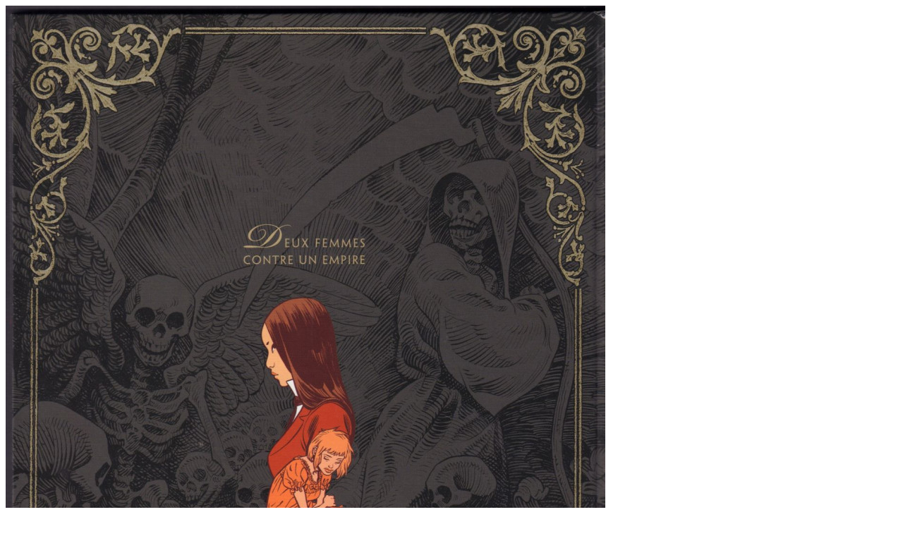

--- FILE ---
content_type: text/html
request_url: http://flechebragarde.ddns.net/bd/_image.php?image=Versos%2FVerso_443532.jpg
body_size: 155
content:
<html><head><title>Gros Plan</title></head>
<body><a href="#" Onclick="javascript:window.close()"><img src="Versos/Verso_443532.jpg" border="0"></a></body>